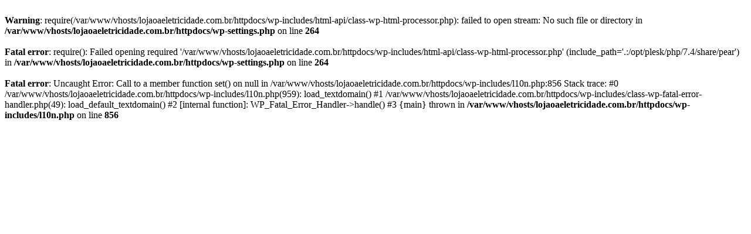

--- FILE ---
content_type: text/html; charset=UTF-8
request_url: https://www.lojaoaeletricidade.com.br/bugaboo-comfort-travel-bag-uk-e-r1rkdzSn
body_size: 327
content:

<br />
<b>Warning</b>:  require(/var/www/vhosts/lojaoaeletricidade.com.br/httpdocs/wp-includes/html-api/class-wp-html-processor.php): failed to open stream: No such file or directory in <b>/var/www/vhosts/lojaoaeletricidade.com.br/httpdocs/wp-settings.php</b> on line <b>264</b><br />
<br />
<b>Fatal error</b>:  require(): Failed opening required '/var/www/vhosts/lojaoaeletricidade.com.br/httpdocs/wp-includes/html-api/class-wp-html-processor.php' (include_path='.:/opt/plesk/php/7.4/share/pear') in <b>/var/www/vhosts/lojaoaeletricidade.com.br/httpdocs/wp-settings.php</b> on line <b>264</b><br />
<br />
<b>Fatal error</b>:  Uncaught Error: Call to a member function set() on null in /var/www/vhosts/lojaoaeletricidade.com.br/httpdocs/wp-includes/l10n.php:856
Stack trace:
#0 /var/www/vhosts/lojaoaeletricidade.com.br/httpdocs/wp-includes/l10n.php(959): load_textdomain()
#1 /var/www/vhosts/lojaoaeletricidade.com.br/httpdocs/wp-includes/class-wp-fatal-error-handler.php(49): load_default_textdomain()
#2 [internal function]: WP_Fatal_Error_Handler-&gt;handle()
#3 {main}
  thrown in <b>/var/www/vhosts/lojaoaeletricidade.com.br/httpdocs/wp-includes/l10n.php</b> on line <b>856</b><br />
